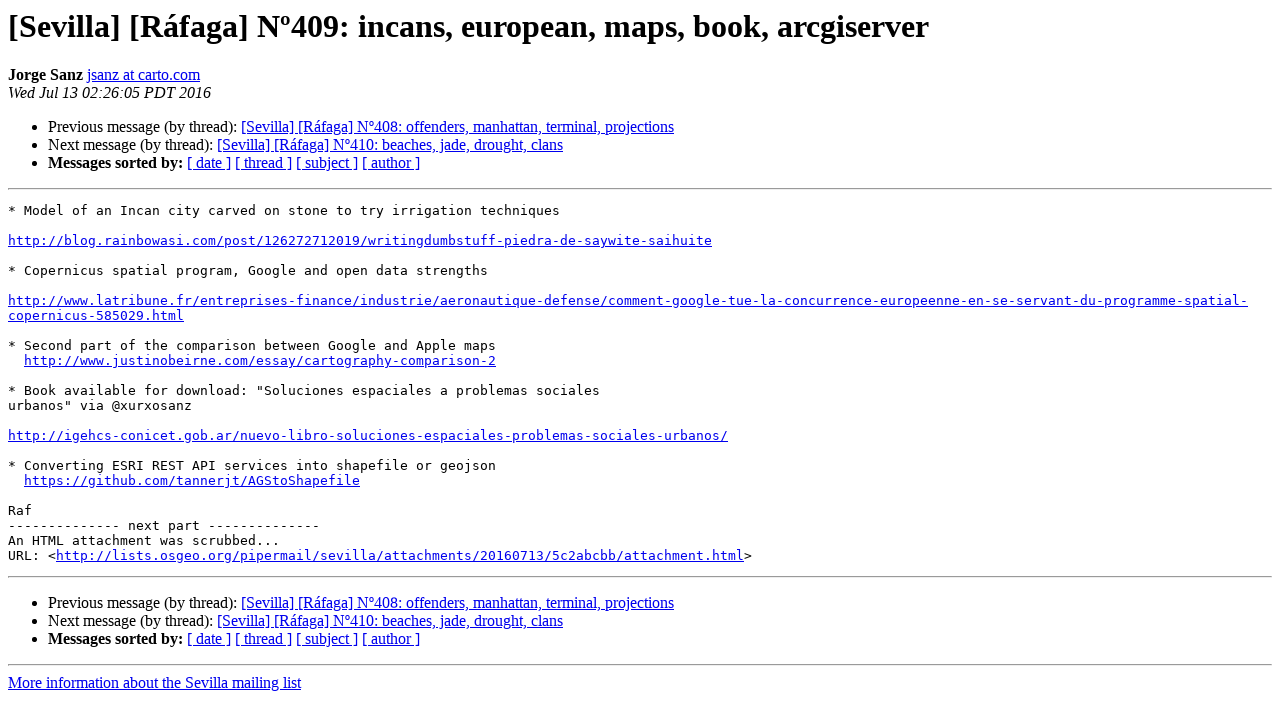

--- FILE ---
content_type: text/html
request_url: https://lists.osgeo.org/pipermail/sevilla/2016-July/002757.html
body_size: 1663
content:
<!DOCTYPE HTML PUBLIC "-//W3C//DTD HTML 4.01 Transitional//EN">
<HTML>
 <HEAD>
   <TITLE> [Sevilla] [Ráfaga] Nº409: incans, european, maps, book, arcgiserver
   </TITLE>
   <LINK REL="Index" HREF="index.html" >
   <LINK REL="made" HREF="mailto:sevilla%40lists.osgeo.org?Subject=Re%3A%20%5BSevilla%5D%20%3D%3Futf-8%3Fb%3FW1LDoWZhZ2FdIE7CujQwOTogaW5jYW5zLCBldXJvcGVh%3F%3D%0A%09%3D%3Futf-8%3Fq%3Fn%3D2C_maps%3D2C_book%3D2C_arcgiserver%3F%3D&In-Reply-To=%3CCAAeu4%2BGjbbGE5H%3DteVhZbPdiD2n5SVB%3DFCtuTmAp-MoJ2okU0w%40mail.gmail.com%3E">
   <META NAME="robots" CONTENT="index,nofollow">
   <style type="text/css">
       pre {
           white-space: pre-wrap;       /* css-2.1, curent FF, Opera, Safari */
           }
   </style>
   <META http-equiv="Content-Type" content="text/html; charset=utf-8">
   <LINK REL="Previous"  HREF="002756.html">
   <LINK REL="Next"  HREF="002758.html">
 </HEAD>
 <BODY BGCOLOR="#ffffff">
   <H1>[Sevilla] [Ráfaga] Nº409: incans, european, maps, book, arcgiserver</H1>
    <B>Jorge Sanz</B> 
    <A HREF="mailto:sevilla%40lists.osgeo.org?Subject=Re%3A%20%5BSevilla%5D%20%3D%3Futf-8%3Fb%3FW1LDoWZhZ2FdIE7CujQwOTogaW5jYW5zLCBldXJvcGVh%3F%3D%0A%09%3D%3Futf-8%3Fq%3Fn%3D2C_maps%3D2C_book%3D2C_arcgiserver%3F%3D&In-Reply-To=%3CCAAeu4%2BGjbbGE5H%3DteVhZbPdiD2n5SVB%3DFCtuTmAp-MoJ2okU0w%40mail.gmail.com%3E"
       TITLE="[Sevilla] [Ráfaga] Nº409: incans, european, maps, book, arcgiserver">jsanz at carto.com
       </A><BR>
    <I>Wed Jul 13 02:26:05 PDT 2016</I>
    <P><UL>
        <LI>Previous message (by thread): <A HREF="002756.html">[Sevilla] [Ráfaga] Nº408: offenders, manhattan, terminal, projections
</A></li>
        <LI>Next message (by thread): <A HREF="002758.html">[Sevilla] [Ráfaga] Nº410: beaches, jade, drought, clans
</A></li>
         <LI> <B>Messages sorted by:</B> 
              <a href="date.html#2757">[ date ]</a>
              <a href="thread.html#2757">[ thread ]</a>
              <a href="subject.html#2757">[ subject ]</a>
              <a href="author.html#2757">[ author ]</a>
         </LI>
       </UL>
    <HR>  
<!--beginarticle-->
<PRE>* Model of an Incan city carved on stone to try irrigation techniques

<A HREF="http://blog.rainbowasi.com/post/126272712019/writingdumbstuff-piedra-de-saywite-saihuite">http://blog.rainbowasi.com/post/126272712019/writingdumbstuff-piedra-de-saywite-saihuite</A>

* Copernicus spatial program, Google and open data strengths

<A HREF="http://www.latribune.fr/entreprises-finance/industrie/aeronautique-defense/comment-google-tue-la-concurrence-europeenne-en-se-servant-du-programme-spatial-copernicus-585029.html">http://www.latribune.fr/entreprises-finance/industrie/aeronautique-defense/comment-google-tue-la-concurrence-europeenne-en-se-servant-du-programme-spatial-copernicus-585029.html</A>

* Second part of the comparison between Google and Apple maps
  <A HREF="http://www.justinobeirne.com/essay/cartography-comparison-2">http://www.justinobeirne.com/essay/cartography-comparison-2</A>

* Book available for download: &quot;Soluciones espaciales a problemas sociales
urbanos&quot; via @xurxosanz

<A HREF="http://igehcs-conicet.gob.ar/nuevo-libro-soluciones-espaciales-problemas-sociales-urbanos/">http://igehcs-conicet.gob.ar/nuevo-libro-soluciones-espaciales-problemas-sociales-urbanos/</A>

* Converting ESRI REST API services into shapefile or geojson
  <A HREF="https://github.com/tannerjt/AGStoShapefile">https://github.com/tannerjt/AGStoShapefile</A>

Raf
-------------- next part --------------
An HTML attachment was scrubbed...
URL: &lt;<A HREF="http://lists.osgeo.org/pipermail/sevilla/attachments/20160713/5c2abcbb/attachment.html">http://lists.osgeo.org/pipermail/sevilla/attachments/20160713/5c2abcbb/attachment.html</A>&gt;
</PRE>


<!--endarticle-->
    <HR>
    <P><UL>
        <!--threads-->
	<LI>Previous message (by thread): <A HREF="002756.html">[Sevilla] [Ráfaga] Nº408: offenders, manhattan, terminal, projections
</A></li>
	<LI>Next message (by thread): <A HREF="002758.html">[Sevilla] [Ráfaga] Nº410: beaches, jade, drought, clans
</A></li>
         <LI> <B>Messages sorted by:</B> 
              <a href="date.html#2757">[ date ]</a>
              <a href="thread.html#2757">[ thread ]</a>
              <a href="subject.html#2757">[ subject ]</a>
              <a href="author.html#2757">[ author ]</a>
         </LI>
       </UL>

<hr>
<a href="http://lists.osgeo.org/mailman/listinfo/sevilla">More information about the Sevilla
mailing list</a><br>
</body></html>
